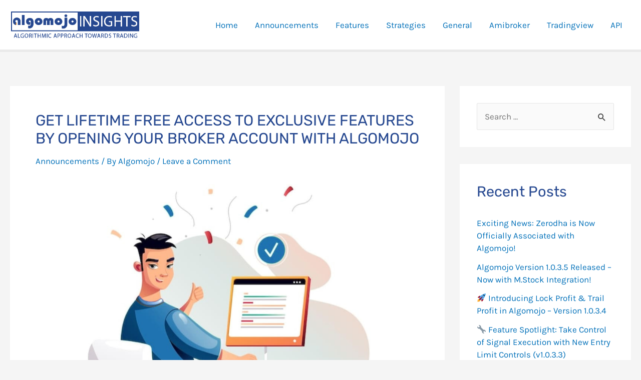

--- FILE ---
content_type: text/css
request_url: https://algomojo.com/blog/wp-content/plugins/prismatic/css/styles-blocks.css?ver=5.5.10
body_size: 308
content:
/* Prismatic - Block Styles */

.block-editor .block-editor-plain-text.wp-block-prismatic-blocks[style] {
	padding: 20px; line-height: 22px; font-size: 14px; font-family: Menlo, Consolas, Monaco, monospace; 
	white-space: pre; resize: vertical !important; overflow-x: auto !important; overflow-y: hidden !important; 
	-webkit-hyphens: none; -moz-hyphens: none; -ms-hyphens: none; hyphens: none;
	-moz-tab-size: 4; -o-tab-size: 4; tab-size: 4;
	-ms-word-break: normal; word-break: normal;
	-webkit-overflow-scrolling: touch;
	}